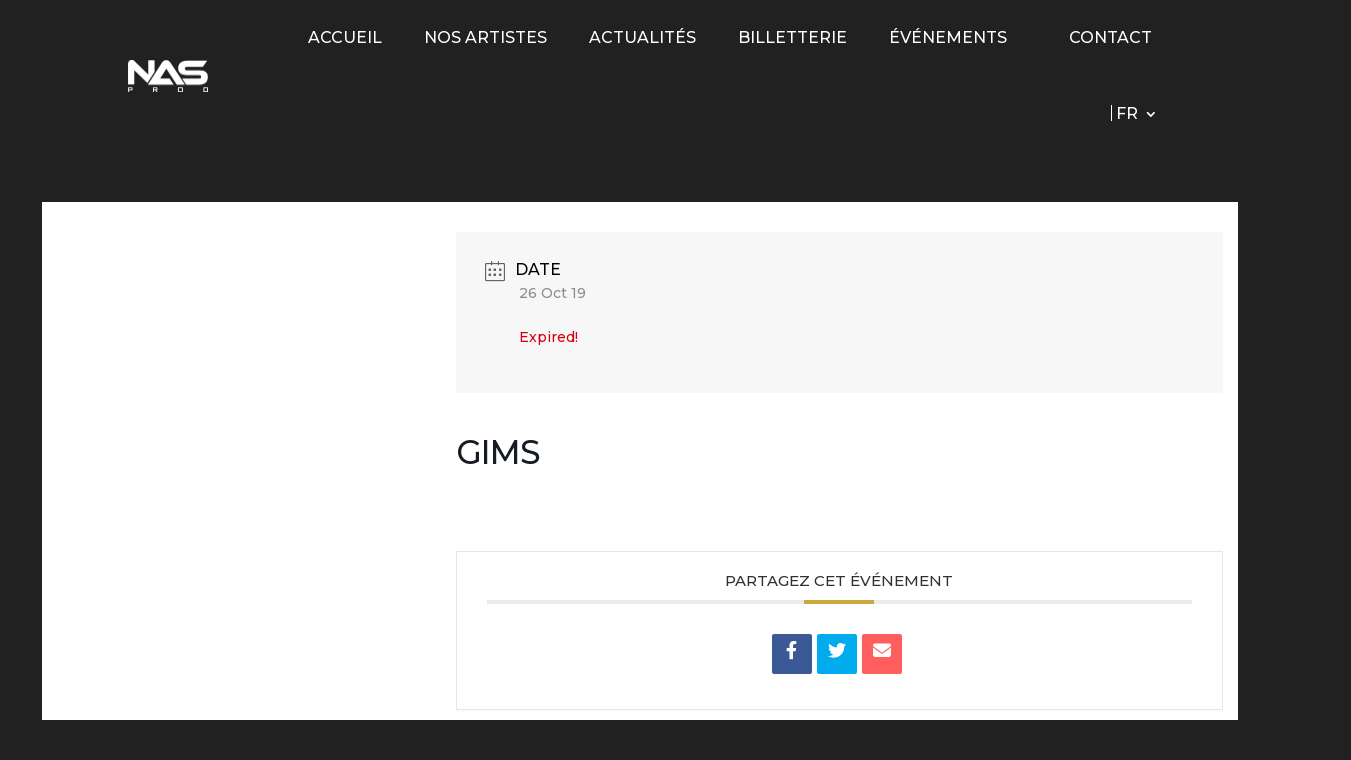

--- FILE ---
content_type: application/javascript
request_url: https://nasprod.com/wp-content/litespeed/js/360f24d175840c4eae9d4c8efb1fb51f.js?ver=0ec85
body_size: 1204
content:
!function(t){var n={};function a(o){if(n[o])return n[o].exports;var c=n[o]={i:o,l:!1,exports:{}};return t[o].call(c.exports,c,c.exports,a),c.l=!0,c.exports}a.m=t,a.c=n,a.d=function(t,n,o){a.o(t,n)||Object.defineProperty(t,n,{configurable:!1,enumerable:!0,get:o})},a.n=function(t){var n=t&&t.__esModule?function(){return t.default}:function(){return t};return a.d(n,"a",n),n},a.o=function(t,n){return Object.prototype.hasOwnProperty.call(t,n)},a.p="/",a(a.s=36)}({1:function(t,n,a){"use strict";Object.defineProperty(n,"__esModule",{value:!0});var o={apply_element_color:function(t,n,a,o,c,e){var r=t[n],i=t[n+"__hover"],p=!0===e?"!important":"";""!==r&&a.push([{selector:c,declaration:"".concat(o,": ").concat(r+p,";")}]),t[n+"__hover_enabled"]&&t.hover_enabled&&1==t.hover_enabled&&t[n+"__hover"]&&a.push([{selector:c,declaration:"".concat(o,": ").concat(i+p,";")}])},adding_margin_padding:function(t,n,a,o,c,e){var r=t[n],i=t[n+"_tablet"],p=t[n+"_phone"];if(r&&""!==r){var l=r.split("|");a.push([{selector:o,declaration:"".concat(e,"-top: ").concat(l[0],"!important;\n                ").concat(e,"-right: ").concat(l[1],"!important;\n                ").concat(e,"-bottom: ").concat(l[2],"!important;\n                ").concat(e,"-left: ").concat(l[3],"!important;")}])}if(i&&""!==i){var s=i.split("|");a.push([{selector:o,declaration:"".concat(e,"-top: ").concat(s[0],"!important;\n                ").concat(e,"-right: ").concat(s[1],"!important;\n                ").concat(e,"-bottom: ").concat(s[2],"!important;\n                ").concat(e,"-left: ").concat(s[3],"!important;"),device:"tablet"}])}if(p&&""!==p){var h=p.split("|");a.push([{selector:o,declaration:"".concat(e,"-top: ").concat(h[0],"!important;\n                ").concat(e,"-right: ").concat(h[1],"!important;\n                ").concat(e,"-bottom: ").concat(h[2],"!important;\n                ").concat(e,"-left: ").concat(h[3],"!important;"),device:"phone"}])}if(t[n+"__hover_enabled"]&&t.hover_enabled&&1==t.hover_enabled&&t[n+"__hover"]){var d=t[n+"__hover"].split("|");a.push([{selector:o,declaration:"".concat(e,"-top: ").concat(d[0],"!important;\n                        ").concat(e,"-right: ").concat(d[1],"!important;\n                        ").concat(e,"-bottom: ").concat(d[2],"!important;\n                        ").concat(e,"-left: ").concat(d[3],"!important;")}])}},apply_single_value:function(t,n,a,o,c){var e=arguments.length>5&&void 0!==arguments[5]?arguments[5]:"%",r=arguments.length>6&&void 0!==arguments[6]&&arguments[6],i=!(arguments.length>7&&void 0!==arguments[7])||arguments[7],p=!1===r?parseInt(t[n]):100-parseInt(t[n]),l=!1===r?parseInt(t[n+"_tablet"]):100-parseInt(t[n+"_tablet"]),s=!1===r?parseInt(t[n+"_phone"]):100-parseInt(t[n+"_phone"]),h=!1===i?"-":"";l=h+l+e,s=h+s+e,(p=h+p+e)&&""!==p&&a.push([{selector:o,declaration:"".concat(c,": ").concat(p,";")}]),l&&""!==l&&a.push([{selector:o,declaration:"".concat(c,": ").concat(l,";"),device:"tablet"}]),s&&""!==s&&a.push([{selector:o,declaration:"".concat(c,": ").concat(s,";"),device:"phone"}])},item_width_masonry:function(t,n,a,o,c,e,r,i,p){var l=t[i],s=t[i+"_tablet"]?t[i+"_tablet"]:t[i],h=t[i+"_phone"]?t[i+"_phone"]:t[i];if(""!==n&&"masonry"===p){var d=100/n,m=parseInt(l)/n;c.push([{selector:e,declaration:"width: calc(".concat(d,"% - ").concat(parseInt(l)-m,"px)!important;\n                margin-right:").concat(parseInt(l),"px;")}])}if(""!==a&&"masonry"===p){var u=100/a,_=parseInt(s)/a;c.push([{selector:e,declaration:"width: calc(".concat(u,"% - ").concat(parseInt(s)-_,"px)!important;\n                margin-right:").concat(parseInt(s),"px;"),device:"tablet"}])}if(""!==o&&"masonry"===p){var v=100/o,g=parseInt(h)/o;c.push([{selector:e,declaration:"width: calc(".concat(v,"% - ").concat(parseInt(h)-g,"px)!important;\n                margin-right:").concat(parseInt(h),"px;"),device:"phone"}])}""!==n&&"masonry"===p&&c.push([{selector:r,declaration:"margin-bottom:".concat(parseInt(l),"px;")}]),""!==a&&"masonry"===p&&c.push([{selector:r,declaration:"margin-bottom:".concat(parseInt(s),"px;"),device:"tablet"}]),""!==o&&"masonry"===p&&c.push([{selector:r,declaration:"margin-bottom:".concat(parseInt(h),"px;"),device:"phone"}])},grid_layout:function(t,n,a,o,c,e,r,i){var p=t[r],l=t[r+"_tablet"]?t[r+"_tablet"]:t[r],s=t[r+"_phone"]?t[r+"_phone"]:t[r];if(""!==n&&"grid"===i){var h=100/n,d=parseInt(p)/n;c.push([{selector:e,declaration:"width: calc(".concat(h,"% - ").concat(parseInt(p)-d,"px)!important;\n                margin-right:").concat(parseInt(p),"px; margin-bottom:").concat(parseInt(p),"px;")}])}if(""!==a&&"grid"===i){var m=100/a,u=parseInt(l)/a;c.push([{selector:e,declaration:"width: calc(".concat(m,"% - ").concat(parseInt(l)-u,"px)!important;\n                margin-right:").concat(parseInt(l),"px; margin-bottom:").concat(parseInt(l),"px;"),device:"tablet"}])}if(""!==o&&"grid"===i){var _=100/o,v=parseInt(s)/o;c.push([{selector:e,declaration:"width: calc(".concat(_,"% - ").concat(parseInt(s)-v,"px)!important;\n                margin-right:").concat(parseInt(s),"px; margin-bottom:").concat(parseInt(s),"px;"),device:"phone"}])}}};n.default=o},2:function(t,n){},36:function(t,n,a){a(2),a(1),t.exports=a(37)},37:function(t,n){jQuery(function(t){0!==t(".dg-blog-masonry.et_pb_salvattore_content").length&&t(".dg-blog-masonry.et_pb_salvattore_content").each(function(){var n=t(this)[0];window.salvattore.recreate_columns(n)})})}})
;